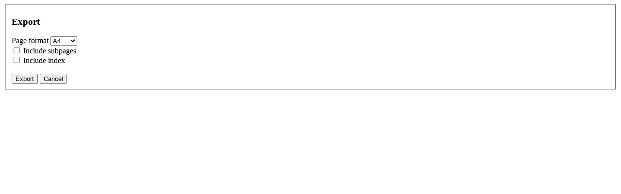

--- FILE ---
content_type: text/html
request_url: http://nationalmex.com/pages/export/826
body_size: 502
content:
<form method="post" action="http://nationalmex.com/action/pages/export" id="pages-tools-export-form" class="elgg-form elgg-form-pages-export"><fieldset><input type="hidden" name="__elgg_token" value="e341f30bcb1158d63c7accfdb35c64eb" /><input type="hidden" name="__elgg_ts" value="1768923615" /><div class="elgg-module  elgg-module-info" ><div class="elgg-head"><h3>Export</h3></div><div class="elgg-body"><div>Page format&nbsp;<select name="format" class="elgg-input-dropdown">
<option value="A4">A4</option><option value="letter">Letter</option><option value="A3">A3</option><option value="A5">A5</option></select>
</div><div><input type="hidden" name="include_children" value="0"/><input type="checkbox" name="include_children" value="1" class="elgg-input-checkbox" />
Include subpages<br /><input type="hidden" name="include_index" value="0"/><input type="checkbox" name="include_index" value="1" class="elgg-input-checkbox" />
Include index</div><br /><div class='elgg-foot'><input type="hidden" name="guid" value="826" /><input type="submit" value="Export" class="elgg-button elgg-button-submit" />
<input type="reset" value="Cancel" class="elgg-button float-alt" />
</div></div></div></fieldset></form>